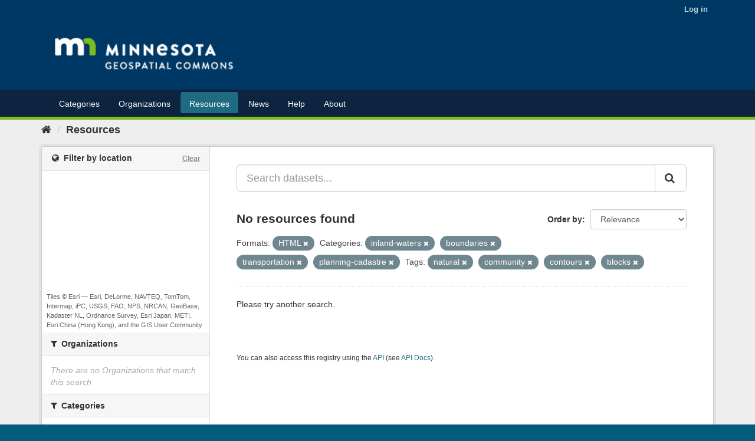

--- FILE ---
content_type: text/plain; charset=UTF-8
request_url: https://gisdata.mn.gov/c99a4269-161c-4242-a3f0-28d44fa6ce24?
body_size: 112
content:
{"ssresp":"2","jsrecvd":"true","__uzmaj":"1c947754-5f5b-4e55-b75b-f17ed141b4ca","__uzmbj":"1762788682","__uzmcj":"167111073662","__uzmdj":"1762788682","jsbd2":"1b4b3590-bpq1-a450-1a43-47014c6232a7"}

--- FILE ---
content_type: text/plain; charset=UTF-8
request_url: https://gisdata.mn.gov/c99a4269-161c-4242-a3f0-28d44fa6ce24?
body_size: 222
content:
{"ssresp":"2","jsrecvd":"true","__uzmaj":"00dffa51-a61a-41bc-8c87-66443abc4d9d","__uzmbj":"1762788682","__uzmcj":"109291062367","__uzmdj":"1762788682","__uzmlj":"8HhWYqRVP898bpiDjxQ0E34loP+0mwAnApwWyPPMUJA=","__uzmfj":"7f900000dffa51-a61a-41bc-8c87-66443abc4d9d1-17627886829130-00172d5c9e6d6d4c33410","uzmxj":"7f9000051f34fa-4afb-41c3-b029-0ab60404b74c1-17627886829130-666eb98fe8518c5110","dync":"uzmx","jsbd2":"380d8b04-bpq1-a450-5a30-8d3a3f402521","mc":{},"mct":""}